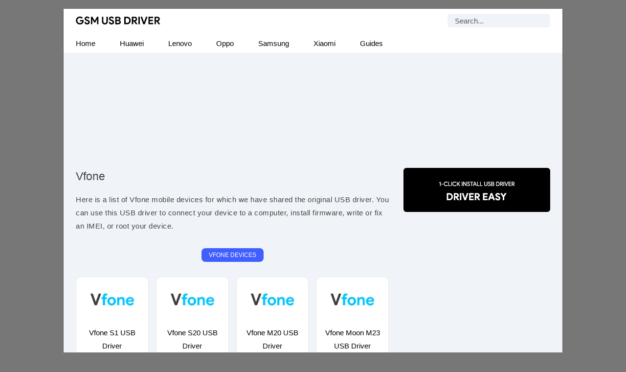

--- FILE ---
content_type: text/html; charset=UTF-8
request_url: https://gsmusbdriver.com/category/vfone
body_size: 20942
content:
<!DOCTYPE html> <html lang="en"> <head> <meta charset="UTF-8"> <meta name="viewport" content="width=device-width,initial-scale=1,user-scalable=no"> <link rel="apple-touch-icon" sizes="180x180" href="https://gsmusbdriver.com/apple-touch-icon.png"> <link rel="icon" href="https://gsmusbdriver.com/favicon.ico" type="image/x-icon" /> <link rel="manifest" href="https://gsmusbdriver.com/site.webmanifest"> <meta name="theme-color" content="#fff"/> <link rel="alternate" type="application/rss+xml" title="GSM USB Driver" href="https://follow.it/gsmusbdriver"/> <meta name='robots' content='index, follow, max-image-preview:large, max-snippet:-1, max-video-preview:-1' />

	<!-- This site is optimized with the Yoast SEO plugin v26.7 - https://yoast.com/wordpress/plugins/seo/ -->
	<title>Vfone USB Driver for WIndows</title>
<link data-rocket-prefetch href="https://follow.it" rel="dns-prefetch">
<link data-rocket-prefetch href="https://pagead2.googlesyndication.com" rel="dns-prefetch">
<link data-rocket-prefetch href="https://live.demand.supply" rel="dns-prefetch">
<link data-rocket-prefetch href="https://fundingchoicesmessages.google.com" rel="dns-prefetch">
<link data-rocket-prefetch href="https://fonts.googleapis.com" rel="dns-prefetch">
<link data-rocket-prefetch href="https://googleads.g.doubleclick.net" rel="dns-prefetch"><link rel="preload" data-rocket-preload as="image" href="https://gsmusbdriver.com/wp-content/uploads/vfone.png" fetchpriority="high">
	<meta name="description" content="Here is a list of Vfone mobile devices for which we have shared the original USB driver. You can use this USB driver to connect your device to a computer, install firmware, write or fix an IMEI, or root your device." />
	<link rel="canonical" href="https://gsmusbdriver.com/category/vfone" />
	<link rel="next" href="https://gsmusbdriver.com/category/vfone/page/2" />
	<meta property="og:locale" content="en_US" />
	<meta property="og:type" content="article" />
	<meta property="og:title" content="Vfone USB Driver for WIndows" />
	<meta property="og:description" content="Here is a list of Vfone mobile devices for which we have shared the original USB driver. You can use this USB driver to connect your device to a computer, install firmware, write or fix an IMEI, or root your device." />
	<meta property="og:url" content="https://gsmusbdriver.com/category/vfone" />
	<meta property="og:site_name" content="GSM USB Driver" />
	<meta name="twitter:card" content="summary_large_image" />
	<script type="application/ld+json" class="yoast-schema-graph">{"@context":"https://schema.org","@graph":[{"@type":"CollectionPage","@id":"https://gsmusbdriver.com/category/vfone","url":"https://gsmusbdriver.com/category/vfone","name":"Vfone USB Driver for WIndows","isPartOf":{"@id":"https://gsmusbdriver.com/#website"},"primaryImageOfPage":{"@id":"https://gsmusbdriver.com/category/vfone#primaryimage"},"image":{"@id":"https://gsmusbdriver.com/category/vfone#primaryimage"},"thumbnailUrl":"https://gsmusbdriver.com/wp-content/uploads/vfone.png","description":"Here is a list of Vfone mobile devices for which we have shared the original USB driver. You can use this USB driver to connect your device to a computer, install firmware, write or fix an IMEI, or root your device.","breadcrumb":{"@id":"https://gsmusbdriver.com/category/vfone#breadcrumb"},"inLanguage":"en-US"},{"@type":"ImageObject","inLanguage":"en-US","@id":"https://gsmusbdriver.com/category/vfone#primaryimage","url":"https://gsmusbdriver.com/wp-content/uploads/vfone.png","contentUrl":"https://gsmusbdriver.com/wp-content/uploads/vfone.png","width":319,"height":200,"caption":"Vfone Logo"},{"@type":"BreadcrumbList","@id":"https://gsmusbdriver.com/category/vfone#breadcrumb","itemListElement":[{"@type":"ListItem","position":1,"name":"Home","item":"https://gsmusbdriver.com/"},{"@type":"ListItem","position":2,"name":"Vfone"}]},{"@type":"WebSite","@id":"https://gsmusbdriver.com/#website","url":"https://gsmusbdriver.com/","name":"GSM USB Driver","description":"Database of Mobile USB Drivers","alternateName":"GSM Mobile Driver","potentialAction":[{"@type":"SearchAction","target":{"@type":"EntryPoint","urlTemplate":"https://gsmusbdriver.com/?s={search_term_string}"},"query-input":{"@type":"PropertyValueSpecification","valueRequired":true,"valueName":"search_term_string"}}],"inLanguage":"en-US"}]}</script>
	<!-- / Yoast SEO plugin. -->



<link rel='preconnect' href='//c0.wp.com' />
<style id='wp-img-auto-sizes-contain-inline-css' type='text/css'>
img:is([sizes=auto i],[sizes^="auto," i]){contain-intrinsic-size:3000px 1500px}
/*# sourceURL=wp-img-auto-sizes-contain-inline-css */
</style>
 <script>function myFunction(){document.getElementsByClassName("topnav")[0].classList.toggle("responsive")};</script> <script async src="https://pagead2.googlesyndication.com/pagead/js/adsbygoogle.js?client=ca-pub-6926144380190927" crossorigin="anonymous"></script> <link rel="preload" as="script" href="https://live.demand.supply/up.js"><script async data-cfasync="false" type="text/javascript" src="https://live.demand.supply/up.js"></script> <meta name="follow.it-verification-code" content="JY5km0nUwLqwJdjSXpJR"/> <style id='global-styles-inline-css' type='text/css'>
:root{--wp--preset--aspect-ratio--square: 1;--wp--preset--aspect-ratio--4-3: 4/3;--wp--preset--aspect-ratio--3-4: 3/4;--wp--preset--aspect-ratio--3-2: 3/2;--wp--preset--aspect-ratio--2-3: 2/3;--wp--preset--aspect-ratio--16-9: 16/9;--wp--preset--aspect-ratio--9-16: 9/16;--wp--preset--color--black: #000000;--wp--preset--color--cyan-bluish-gray: #abb8c3;--wp--preset--color--white: #ffffff;--wp--preset--color--pale-pink: #f78da7;--wp--preset--color--vivid-red: #cf2e2e;--wp--preset--color--luminous-vivid-orange: #ff6900;--wp--preset--color--luminous-vivid-amber: #fcb900;--wp--preset--color--light-green-cyan: #7bdcb5;--wp--preset--color--vivid-green-cyan: #00d084;--wp--preset--color--pale-cyan-blue: #8ed1fc;--wp--preset--color--vivid-cyan-blue: #0693e3;--wp--preset--color--vivid-purple: #9b51e0;--wp--preset--gradient--vivid-cyan-blue-to-vivid-purple: linear-gradient(135deg,rgb(6,147,227) 0%,rgb(155,81,224) 100%);--wp--preset--gradient--light-green-cyan-to-vivid-green-cyan: linear-gradient(135deg,rgb(122,220,180) 0%,rgb(0,208,130) 100%);--wp--preset--gradient--luminous-vivid-amber-to-luminous-vivid-orange: linear-gradient(135deg,rgb(252,185,0) 0%,rgb(255,105,0) 100%);--wp--preset--gradient--luminous-vivid-orange-to-vivid-red: linear-gradient(135deg,rgb(255,105,0) 0%,rgb(207,46,46) 100%);--wp--preset--gradient--very-light-gray-to-cyan-bluish-gray: linear-gradient(135deg,rgb(238,238,238) 0%,rgb(169,184,195) 100%);--wp--preset--gradient--cool-to-warm-spectrum: linear-gradient(135deg,rgb(74,234,220) 0%,rgb(151,120,209) 20%,rgb(207,42,186) 40%,rgb(238,44,130) 60%,rgb(251,105,98) 80%,rgb(254,248,76) 100%);--wp--preset--gradient--blush-light-purple: linear-gradient(135deg,rgb(255,206,236) 0%,rgb(152,150,240) 100%);--wp--preset--gradient--blush-bordeaux: linear-gradient(135deg,rgb(254,205,165) 0%,rgb(254,45,45) 50%,rgb(107,0,62) 100%);--wp--preset--gradient--luminous-dusk: linear-gradient(135deg,rgb(255,203,112) 0%,rgb(199,81,192) 50%,rgb(65,88,208) 100%);--wp--preset--gradient--pale-ocean: linear-gradient(135deg,rgb(255,245,203) 0%,rgb(182,227,212) 50%,rgb(51,167,181) 100%);--wp--preset--gradient--electric-grass: linear-gradient(135deg,rgb(202,248,128) 0%,rgb(113,206,126) 100%);--wp--preset--gradient--midnight: linear-gradient(135deg,rgb(2,3,129) 0%,rgb(40,116,252) 100%);--wp--preset--font-size--small: 13px;--wp--preset--font-size--medium: 20px;--wp--preset--font-size--large: 36px;--wp--preset--font-size--x-large: 42px;--wp--preset--spacing--20: 0.44rem;--wp--preset--spacing--30: 0.67rem;--wp--preset--spacing--40: 1rem;--wp--preset--spacing--50: 1.5rem;--wp--preset--spacing--60: 2.25rem;--wp--preset--spacing--70: 3.38rem;--wp--preset--spacing--80: 5.06rem;--wp--preset--shadow--natural: 6px 6px 9px rgba(0, 0, 0, 0.2);--wp--preset--shadow--deep: 12px 12px 50px rgba(0, 0, 0, 0.4);--wp--preset--shadow--sharp: 6px 6px 0px rgba(0, 0, 0, 0.2);--wp--preset--shadow--outlined: 6px 6px 0px -3px rgb(255, 255, 255), 6px 6px rgb(0, 0, 0);--wp--preset--shadow--crisp: 6px 6px 0px rgb(0, 0, 0);}:where(.is-layout-flex){gap: 0.5em;}:where(.is-layout-grid){gap: 0.5em;}body .is-layout-flex{display: flex;}.is-layout-flex{flex-wrap: wrap;align-items: center;}.is-layout-flex > :is(*, div){margin: 0;}body .is-layout-grid{display: grid;}.is-layout-grid > :is(*, div){margin: 0;}:where(.wp-block-columns.is-layout-flex){gap: 2em;}:where(.wp-block-columns.is-layout-grid){gap: 2em;}:where(.wp-block-post-template.is-layout-flex){gap: 1.25em;}:where(.wp-block-post-template.is-layout-grid){gap: 1.25em;}.has-black-color{color: var(--wp--preset--color--black) !important;}.has-cyan-bluish-gray-color{color: var(--wp--preset--color--cyan-bluish-gray) !important;}.has-white-color{color: var(--wp--preset--color--white) !important;}.has-pale-pink-color{color: var(--wp--preset--color--pale-pink) !important;}.has-vivid-red-color{color: var(--wp--preset--color--vivid-red) !important;}.has-luminous-vivid-orange-color{color: var(--wp--preset--color--luminous-vivid-orange) !important;}.has-luminous-vivid-amber-color{color: var(--wp--preset--color--luminous-vivid-amber) !important;}.has-light-green-cyan-color{color: var(--wp--preset--color--light-green-cyan) !important;}.has-vivid-green-cyan-color{color: var(--wp--preset--color--vivid-green-cyan) !important;}.has-pale-cyan-blue-color{color: var(--wp--preset--color--pale-cyan-blue) !important;}.has-vivid-cyan-blue-color{color: var(--wp--preset--color--vivid-cyan-blue) !important;}.has-vivid-purple-color{color: var(--wp--preset--color--vivid-purple) !important;}.has-black-background-color{background-color: var(--wp--preset--color--black) !important;}.has-cyan-bluish-gray-background-color{background-color: var(--wp--preset--color--cyan-bluish-gray) !important;}.has-white-background-color{background-color: var(--wp--preset--color--white) !important;}.has-pale-pink-background-color{background-color: var(--wp--preset--color--pale-pink) !important;}.has-vivid-red-background-color{background-color: var(--wp--preset--color--vivid-red) !important;}.has-luminous-vivid-orange-background-color{background-color: var(--wp--preset--color--luminous-vivid-orange) !important;}.has-luminous-vivid-amber-background-color{background-color: var(--wp--preset--color--luminous-vivid-amber) !important;}.has-light-green-cyan-background-color{background-color: var(--wp--preset--color--light-green-cyan) !important;}.has-vivid-green-cyan-background-color{background-color: var(--wp--preset--color--vivid-green-cyan) !important;}.has-pale-cyan-blue-background-color{background-color: var(--wp--preset--color--pale-cyan-blue) !important;}.has-vivid-cyan-blue-background-color{background-color: var(--wp--preset--color--vivid-cyan-blue) !important;}.has-vivid-purple-background-color{background-color: var(--wp--preset--color--vivid-purple) !important;}.has-black-border-color{border-color: var(--wp--preset--color--black) !important;}.has-cyan-bluish-gray-border-color{border-color: var(--wp--preset--color--cyan-bluish-gray) !important;}.has-white-border-color{border-color: var(--wp--preset--color--white) !important;}.has-pale-pink-border-color{border-color: var(--wp--preset--color--pale-pink) !important;}.has-vivid-red-border-color{border-color: var(--wp--preset--color--vivid-red) !important;}.has-luminous-vivid-orange-border-color{border-color: var(--wp--preset--color--luminous-vivid-orange) !important;}.has-luminous-vivid-amber-border-color{border-color: var(--wp--preset--color--luminous-vivid-amber) !important;}.has-light-green-cyan-border-color{border-color: var(--wp--preset--color--light-green-cyan) !important;}.has-vivid-green-cyan-border-color{border-color: var(--wp--preset--color--vivid-green-cyan) !important;}.has-pale-cyan-blue-border-color{border-color: var(--wp--preset--color--pale-cyan-blue) !important;}.has-vivid-cyan-blue-border-color{border-color: var(--wp--preset--color--vivid-cyan-blue) !important;}.has-vivid-purple-border-color{border-color: var(--wp--preset--color--vivid-purple) !important;}.has-vivid-cyan-blue-to-vivid-purple-gradient-background{background: var(--wp--preset--gradient--vivid-cyan-blue-to-vivid-purple) !important;}.has-light-green-cyan-to-vivid-green-cyan-gradient-background{background: var(--wp--preset--gradient--light-green-cyan-to-vivid-green-cyan) !important;}.has-luminous-vivid-amber-to-luminous-vivid-orange-gradient-background{background: var(--wp--preset--gradient--luminous-vivid-amber-to-luminous-vivid-orange) !important;}.has-luminous-vivid-orange-to-vivid-red-gradient-background{background: var(--wp--preset--gradient--luminous-vivid-orange-to-vivid-red) !important;}.has-very-light-gray-to-cyan-bluish-gray-gradient-background{background: var(--wp--preset--gradient--very-light-gray-to-cyan-bluish-gray) !important;}.has-cool-to-warm-spectrum-gradient-background{background: var(--wp--preset--gradient--cool-to-warm-spectrum) !important;}.has-blush-light-purple-gradient-background{background: var(--wp--preset--gradient--blush-light-purple) !important;}.has-blush-bordeaux-gradient-background{background: var(--wp--preset--gradient--blush-bordeaux) !important;}.has-luminous-dusk-gradient-background{background: var(--wp--preset--gradient--luminous-dusk) !important;}.has-pale-ocean-gradient-background{background: var(--wp--preset--gradient--pale-ocean) !important;}.has-electric-grass-gradient-background{background: var(--wp--preset--gradient--electric-grass) !important;}.has-midnight-gradient-background{background: var(--wp--preset--gradient--midnight) !important;}.has-small-font-size{font-size: var(--wp--preset--font-size--small) !important;}.has-medium-font-size{font-size: var(--wp--preset--font-size--medium) !important;}.has-large-font-size{font-size: var(--wp--preset--font-size--large) !important;}.has-x-large-font-size{font-size: var(--wp--preset--font-size--x-large) !important;}
/*# sourceURL=global-styles-inline-css */
</style>
<meta name="generator" content="WP Rocket 3.20.3" data-wpr-features="wpr_preconnect_external_domains wpr_oci wpr_preload_links wpr_desktop" /></head> <body itemscope itemtype="https://schema.org/WebPage"> <style type="text/css">*,body,p{margin:0}#plogo a{display:block;text-indent:-1000em;height:18px}#psform #psf,body,h3{font-size:15px}ul.topnav li a{display:inline-block;text-align:center;padding:7px 25px}#front-list,#fwrapper,#plogo a,ul.topnav{overflow:hidden}#front-list{padding:25px}ul.topnav li{float:left}*{padding:0}#fwrapper,body{-webkit-touch-callout:none;-moz-osx-font-smoothing:grayscale;-webkit-font-smoothing:antialiased;-webkit-user-select:none;-ms-user-select:none;user-select:none}body{display:block;background:#777;font-family:-apple-system,BlinkMacSystemFont,"Segoe UI",Roboto,Oxygen-Sans,Ubuntu,Cantarell,"Helvetica Neue",sans-serif;line-height:27px;color:#444;font-style:normal}#fwrapper{background:#F0F4F9;width:1020px;border-color:#e5e5e5 #dbdbdb #d2d2d2;box-shadow:0 1px 3px rgb(0,0,0,.3);position:relative;margin:18px auto}a,a:link{color:#415fff}a:hover{color:#000}.sidey{border-radius:20px;width:32px}.sidey a{height:33px;overflow:hidden;text-indent:-1000em}#plogo{background:url([data-uri])no-repeat;width:173px;position:absolute;left:25px;top:15px}.widget_custom_html{margin-bottom:30px}h3{font-weight:400}.site-description{border:0;clip:rect(0,0,0,0);height:1px;overflow:hidden;position:absolute!important;width:1px;word-wrap:normal!important}#navicon{font-size:15px;display:flex;justify-content:center;align-items:center;padding:13px 25px}.pheader{position:relative;height:50px;background:#fff;width:1020px}ul.topnav{padding:0;width:100%;background:#fff;border-bottom:1px solid #e7e7e7}#front-list ul,.headline em,h2.headline,ul.rig li{margin-bottom:15px}ul.topnav li.icon{display:none}ul.simple-listing li a:hover,ul.topnav li a:hover{background-color:#415fff;color:#fff}.top-ad-unit{padding:30px 25px;margin:0 auto;text-align:center;display:block;clear:both}img{box-sizing:border-box}.fa-grid-post{display:-webkit-box;display:-ms-flexbox;display:flex!important;-webkit-box-pack:justify;-ms-flex-pack:justify;justify-content:space-between}.fa-grid-post-column{display:-ms-grid;display:grid;grid-gap:1em;grid-template-columns:repeat(auto-fit,minmax(148px,1fr));width:100%;float:none;margin-left:auto;margin-right:auto}.fa-grid-post-column-bg{background:#fff;border:1px solid #e7e7e7;border-radius:12px}.fa-grid-post-column-bg a,.fa-grid-post-column-bg a:active,.fa-grid-post-column-bg a:link,.fa-grid-post-column-bg a:visited{color:#000;text-decoration:none}ul.topnav li a{color:#000}.fa-grid-post-column-bg:hover{transition:all .3s;transform:translateY(-4px)}.fa-grid-post-column-bg img{border-radius:12px 12px 0 0;-webkit-mask-image:linear-gradient(45deg,#000 25%,rgba(0,0,0,.2) 50%,#000 75%);mask-image:linear-gradient(45deg,#000 25%,rgba(0,0,0,.2) 50%,#000 75%);-webkit-mask-size:800%;mask-size:800%;-webkit-mask-position:0;mask-position:0}.fa-grid-post-column-bg img:hover{transition:mask-position 2s ease,-webkit-mask-position 2s ease;-webkit-mask-position:120%;mask-position:120%;opacity:1}h2.headline{text-align:center;z-index:0;text-transform:uppercase;font-size:12px;position:relative}h3.fa-grid-post-column{margin-bottom:10px;text-align:center}.fa-grid-post-heading,ul.rig li h3{text-align:center;margin:0 10px 10px}.archive-description,.headline{grid-column:1/-1;margin:0}.archive-title{font-size:1.5em;font-weight:400;line-height:36px;margin:0 0 15px}.headline em{background:#415fff;color:#fff;font-style:normal!important;font-weight:400;padding:7px 15px;border-radius:8px}ol>li,ul.topnav{margin:0;list-style-type:none}#spon a{height:90px}#front-list ul li{list-style:square}.footer-widget li,ul.rig{list-style:none}#psform{position:absolute;right:25px;top:10px}#psform #psf{border-radius:6px;padding:0 15px;height:28px;float:left;border:0;background-color:#f0f4f9;outline:0;color:#555;font-family:segoe ui,arial,helvetica,sans-serif;max-width:180px}.screen-reader-text{border:0;clip:rect(1px,1px,1px,1px);clip-path:inset(50%);height:1px;margin:-1px;overflow:hidden;padding:0;position:absolute!important;width:1px;overflow-wrap:normal!important}.frontleft{overflow:hidden!important}.frontright{float:right}.footer1,.footer2,.footer3,ul.rig li{display:inline-block}ul.rig li{margin-right:10px;background:#ddd;font-size:16px}img,ul.rig li img{max-width:100%;height:auto}ul.rig li h3{margin:0 0 5px}.mainfoots{background:#fff;position:relative;width:1020px;margin:0 auto;border-top:1px solid #e7e7e7}p{letter-spacing:.5px;padding:0 0 18px}.wrap{padding:25px}.footer3{width:34%}.footer1,.footer2{width:33%;float:left}.footer-widget{font-size:15px;line-height:1.6em}.footer-heading{font-weight:400;color:#000;margin-top:25px;font-size:16px}.footer-widget ul,.mainfoots p{margin:0;padding:0}.footer-widget li a{color:#000;text-decoration:underline}.footercc{margin:20px 0 0;padding-top:15px;border-top:1px solid #bbb}.sfoots{background:#f0f0f0;width:1020px;height:50px;border-top:1px solid #e8e8e8}#fblogo a,#sidead a,#spon a{display:block;width:300px;text-indent:-5000px;padding:10px 0}#fblogo a{height:125px}#sidead a{height:90px}#breadcrumbs a,.wp-pagenavi span.current,ul.topnav li a{text-decoration:none}.wp-pagenavi a,.wp-pagenavi span{background:#415fff;color:#fff;text-decoration:none;line-height:32px;min-width:32px;min-height:32px;text-align:center;margin:5px;vertical-align:middle;display:inline-block;border-radius:50%;border:1px solid #415fff}.wp-pagenavi a:hover,.wp-pagenavi span.current{background:0 0;color:#415fff}.wp-pagenavi{margin:0 auto;text-align:center}#breadcrumbs a{color:#444}#adBottom{display:none}.sidehead{margin-bottom:0;font-weight:400;background:#ea0028;color:#fff;padding:8px 15px;font-size:14px}.navigation{margin:25px 0}.bg-img{background-color:#fff}.simple-listing{overflow:hidden;list-style-type:none;margin:0;padding:0;width:100%}.simple-listing li{list-style:none;margin-left:0;border-bottom:1px solid #e5e6e4}.simple-listing li a{display:inline-block;padding:5px 15px;width:100%;font-size:15px;color:#50411d;text-decoration:none}.sidef img:hover,.sidemsg img:hover,.siderss img:hover,.sidet img:hover{opacity:.8}@media (min-width:64em){#front-list{display:grid;grid-template-columns:auto 300px;grid-column-gap:30px}}@media (min-width:48em){#front-list{display:grid;grid-template-columns:auto 300px;grid-column-gap:30px}}@media (max-width:48em){#front-list{display:grid;grid-column-gap:30px}}@media (max-width:40em){#front-list{display:block}.fa-grid-post-column{grid-template-columns:repeat(auto-fit,minmax(120px,1fr))}}@media (max-width:1038px){#fwrapper{width:100%;margin:auto}}@media (max-width:1024px){.pheader{top:0;width:100%}#fwrapper{width:100%;margin:auto}img{max-width:100%;height:auto;box-sizing:border-box}}@media (max-width:906px){.footer1,.footer2,.footer3,.mainfoots{width:100%}.mainfoots{height:auto}.footer-widget li{padding:8px 0}.footer-heading{border-bottom:1px solid #bbb}}@media (max-width:768px){.fbhide{display:none!important}}@media screen and (max-width:750px){ul.topnav li:not(:first-child){display:none}ul.topnav.responsive{position:relative}ul.topnav.responsive li{float:none;display:inline}ul.topnav.responsive li a{display:block;text-align:left}ul.topnav.responsive li.icon{position:absolute;right:0;top:0}ul.topnav li a{border-right:0}ul.topnav li.icon{float:right;display:inline-block}}@media (max-width:670px){ul.rig li{margin-right:3px;margin-left:3px}.frontright{width:100%}}@media (max-width:570px){#plogo,#psform{position:relative;margin:0 auto}.pheader{height:95px}#plogo{left:0}#psform{right:0;display:flex;align-items:center;justify-content:center;top:25px}}@media (max-width:309px){#adBottom{display:none}}.laxmiji{width:320px;height:100px}@media (min-width:500px){.laxmiji{width:468px;height:60px}}@media (min-width:800px){.laxmiji{width:728px;height:90px}}</style>

<div  id="fwrapper"> <div  class="pheader" itemscope itemtype="https://schema.org/WPHeader"> <div  id="plogo" itemprop="headline"><a href="/">GSM USB Driver</a></div> <p class="site-description" itemprop="description">Database of Mobile USB Drivers</p> <div  id="psform">  <form method="get" id="searchform" action="https://gsmusbdriver.com/"> <label class="screen-reader-text" for="psf">Search for:</label> <input type="text" value="Search..." name="s" id="psf" onblur="if (this.value == '') {this.value = 'Search...';}" onfocus="if (this.value == 'Search...') {this.value = '';}" /> <input type="hidden" id="searchsubmit" /> </form> </div> </div>

<ul class="topnav" itemscope itemtype="https://schema.org/SiteNavigationElement"> <li><a class="active" href="/" itemprop="url"><span itemprop="name">Home</span></a></li> <li><a class="active" href="https://gsmusbdriver.com/category/huawei" itemprop="url"><span itemprop="name">Huawei</span></a></li> <li><a class="active" href="https://gsmusbdriver.com/category/lenovo" itemprop="url"><span itemprop="name">Lenovo</span></a></li> <li><a class="active" href="https://gsmusbdriver.com/category/oppo" itemprop="url"><span itemprop="name">Oppo</span></a></li> <li><a class="active" href="https://gsmusbdriver.com/category/samsung" itemprop="url"><span itemprop="name">Samsung</span></a></li> <li><a class="active" href="https://gsmusbdriver.com/category/xiaomi" itemprop="url"><span itemprop="name">Xiaomi</span></a></li> <li><a class="active" href="https://gsmusbdriver.com/category/guide" itemprop="url"><span itemprop="name">Guides</span></a></li> <li class="icon"> <a href="javascript:void(0)" id="navicon" onclick="myFunction()"><svg stroke="currentColor" fill="currentColor" stroke-width="0" viewBox="0 0 448 512" height="1em" width="1em" xmlns="http://www.w3.org/2000/svg"><path d="M16 132h416c8.837 0 16-7.163 16-16V76c0-8.837-7.163-16-16-16H16C7.163 60 0 67.163 0 76v40c0 8.837 7.163 16 16 16zm0 160h416c8.837 0 16-7.163 16-16v-40c0-8.837-7.163-16-16-16H16c-8.837 0-16 7.163-16 16v40c0 8.837 7.163 16 16 16zm0 160h416c8.837 0 16-7.163 16-16v-40c0-8.837-7.163-16-16-16H16c-8.837 0-16 7.163-16 16v40c0 8.837 7.163 16 16 16z"></path></svg></a> </li> </ul>

<div  class="top-ad-unit"> <div class='code-block code-block-12' style='margin: 8px 0; clear: both;'>
<style>.laxmiji{width:320px;height:100px}@media(min-width:500px){.laxmiji{width:468px;height:60px}}@media(min-width:800px){.laxmiji{width:100%;height:124px}}</style> <ins class="adsbygoogle laxmiji" style="display:inline-block" data-ad-client="ca-pub-6926144380190927" data-ad-slot="7896655807"></ins> <script> (adsbygoogle = window.adsbygoogle || []).push({}); </script></div>
</div>

<div  id="front-list">

<div  class="frontleft"> <div class="fa-grid-post"> <div class="fa-grid-post-column"> <div class="archive-description"> <h1 class="archive-title">Vfone</h1><div class="archive-description"><p>Here is a list of Vfone mobile devices for which we have shared the original USB driver. You can use this USB driver to connect your device to a computer, install firmware, write or fix an IMEI, or root your device.</p>
</div> </div> <h2 class="headline"><em>Vfone Devices</em></h2>  <div class="fa-grid-post-column-bg" itemscope itemtype="https://schema.org/CreativeWork"><a href="https://gsmusbdriver.com/vfone-s1"><img width="319" height="200" src="https://gsmusbdriver.com/wp-content/uploads/vfone.png"  alt="Vfone Logo" decoding="async" fetchpriority="high" /><h3 class="fa-grid-post-heading" itemprop="headline">Vfone S1 USB Driver</h3></a> </div>  <div class="fa-grid-post-column-bg" itemscope itemtype="https://schema.org/CreativeWork"><a href="https://gsmusbdriver.com/vfone-s20"><img width="319" height="200" src="https://gsmusbdriver.com/wp-content/uploads/vfone.png"  alt="Vfone Logo" decoding="async" /><h3 class="fa-grid-post-heading" itemprop="headline">Vfone S20 USB Driver</h3></a> </div>  <div class="fa-grid-post-column-bg" itemscope itemtype="https://schema.org/CreativeWork"><a href="https://gsmusbdriver.com/vfone-m20"><img width="319" height="200" src="https://gsmusbdriver.com/wp-content/uploads/vfone.png"  alt="Vfone Logo" decoding="async" /><h3 class="fa-grid-post-heading" itemprop="headline">Vfone M20 USB Driver</h3></a> </div>  <div class="fa-grid-post-column-bg" itemscope itemtype="https://schema.org/CreativeWork"><a href="https://gsmusbdriver.com/vfone-moon-m23"><img width="319" height="200" src="https://gsmusbdriver.com/wp-content/uploads/vfone.png"  alt="Vfone Logo" decoding="async" loading="lazy" /><h3 class="fa-grid-post-heading" itemprop="headline">Vfone Moon M23 USB Driver</h3></a> </div>  <div class="fa-grid-post-column-bg" itemscope itemtype="https://schema.org/CreativeWork"><a href="https://gsmusbdriver.com/vfone-moon-m21"><img width="319" height="200" src="https://gsmusbdriver.com/wp-content/uploads/vfone.png"  alt="Vfone Logo" decoding="async" loading="lazy" /><h3 class="fa-grid-post-heading" itemprop="headline">Vfone Moon M21 USB Driver</h3></a> </div>  <div class="fa-grid-post-column-bg" itemscope itemtype="https://schema.org/CreativeWork"><a href="https://gsmusbdriver.com/vfone-s2"><img width="319" height="200" src="https://gsmusbdriver.com/wp-content/uploads/vfone.png"  alt="Vfone Logo" decoding="async" loading="lazy" /><h3 class="fa-grid-post-heading" itemprop="headline">Vfone S2 USB Driver</h3></a> </div>  <div class="fa-grid-post-column-bg" itemscope itemtype="https://schema.org/CreativeWork"><a href="https://gsmusbdriver.com/vfone-s4"><img width="319" height="200" src="https://gsmusbdriver.com/wp-content/uploads/vfone.png"  alt="Vfone Logo" decoding="async" loading="lazy" /><h3 class="fa-grid-post-heading" itemprop="headline">Vfone S4 USB Driver</h3></a> </div>  <div class="fa-grid-post-column-bg" itemscope itemtype="https://schema.org/CreativeWork"><a href="https://gsmusbdriver.com/vfone-moon-m24"><img width="319" height="200" src="https://gsmusbdriver.com/wp-content/uploads/vfone.png"  alt="Vfone Logo" decoding="async" loading="lazy" /><h3 class="fa-grid-post-heading" itemprop="headline">Vfone Moon M24 USB Driver</h3></a> </div>  <div class="fa-grid-post-column-bg" itemscope itemtype="https://schema.org/CreativeWork"><a href="https://gsmusbdriver.com/vfone-stylus-q1"><img width="319" height="200" src="https://gsmusbdriver.com/wp-content/uploads/vfone.png"  alt="Vfone Logo" decoding="async" loading="lazy" /><h3 class="fa-grid-post-heading" itemprop="headline">Vfone Stylus Q1 USB Driver</h3></a> </div>  <div class="fa-grid-post-column-bg" itemscope itemtype="https://schema.org/CreativeWork"><a href="https://gsmusbdriver.com/vfone-i7-r1"><img width="319" height="200" src="https://gsmusbdriver.com/wp-content/uploads/vfone.png"  alt="Vfone Logo" decoding="async" loading="lazy" /><h3 class="fa-grid-post-heading" itemprop="headline">Vfone I7 R1 USB Driver</h3></a> </div>  <div class="fa-grid-post-column-bg" itemscope itemtype="https://schema.org/CreativeWork"><a href="https://gsmusbdriver.com/vfone-s21"><img width="319" height="200" src="https://gsmusbdriver.com/wp-content/uploads/vfone.png"  alt="Vfone Logo" decoding="async" loading="lazy" /><h3 class="fa-grid-post-heading" itemprop="headline">Vfone S21 USB Driver</h3></a> </div>  <div class="fa-grid-post-column-bg" itemscope itemtype="https://schema.org/CreativeWork"><a href="https://gsmusbdriver.com/vfone-moon-m22"><img width="319" height="200" src="https://gsmusbdriver.com/wp-content/uploads/vfone.png"  alt="Vfone Logo" decoding="async" loading="lazy" /><h3 class="fa-grid-post-heading" itemprop="headline">Vfone Moon M22 USB Driver</h3></a> </div>  <div class="fa-grid-post-column-bg" itemscope itemtype="https://schema.org/CreativeWork"><a href="https://gsmusbdriver.com/vfone-moon-e21"><img width="319" height="200" src="https://gsmusbdriver.com/wp-content/uploads/vfone.png"  alt="Vfone Logo" decoding="async" loading="lazy" /><h3 class="fa-grid-post-heading" itemprop="headline">Vfone Moon E21 USB Driver</h3></a> </div>  <div class="fa-grid-post-column-bg" itemscope itemtype="https://schema.org/CreativeWork"><a href="https://gsmusbdriver.com/vfone-v900-plus"><img width="319" height="200" src="https://gsmusbdriver.com/wp-content/uploads/vfone.png"  alt="Vfone Logo" decoding="async" loading="lazy" /><h3 class="fa-grid-post-heading" itemprop="headline">Vfone V900 Plus USB Driver</h3></a> </div>  <div class="fa-grid-post-column-bg" itemscope itemtype="https://schema.org/CreativeWork"><a href="https://gsmusbdriver.com/vfone-n1"><img width="319" height="200" src="https://gsmusbdriver.com/wp-content/uploads/vfone.png"  alt="Vfone Logo" decoding="async" loading="lazy" /><h3 class="fa-grid-post-heading" itemprop="headline">Vfone N1 USB Driver</h3></a> </div>  <div class="fa-grid-post-column-bg" itemscope itemtype="https://schema.org/CreativeWork"><a href="https://gsmusbdriver.com/vfone-s7-mini"><img width="319" height="200" src="https://gsmusbdriver.com/wp-content/uploads/vfone.png"  alt="Vfone Logo" decoding="async" loading="lazy" /><h3 class="fa-grid-post-heading" itemprop="headline">Vfone S7 Mini USB Driver</h3></a> </div>  <div class="fa-grid-post-column-bg" itemscope itemtype="https://schema.org/CreativeWork"><a href="https://gsmusbdriver.com/vfone-i7"><img width="319" height="200" src="https://gsmusbdriver.com/wp-content/uploads/vfone.png"  alt="Vfone Logo" decoding="async" loading="lazy" /><h3 class="fa-grid-post-heading" itemprop="headline">Vfone i7 USB Driver</h3></a> </div>  <div class="fa-grid-post-column-bg" itemscope itemtype="https://schema.org/CreativeWork"><a href="https://gsmusbdriver.com/vfone-pro-5-plus"><img width="319" height="200" src="https://gsmusbdriver.com/wp-content/uploads/vfone.png"  alt="Vfone Logo" decoding="async" loading="lazy" /><h3 class="fa-grid-post-heading" itemprop="headline">Vfone Pro 5 Plus USB Driver</h3></a> </div>  <div class="fa-grid-post-column-bg" itemscope itemtype="https://schema.org/CreativeWork"><a href="https://gsmusbdriver.com/vfone-mate-10"><img width="319" height="200" src="https://gsmusbdriver.com/wp-content/uploads/vfone.png"  alt="Vfone Logo" decoding="async" loading="lazy" /><h3 class="fa-grid-post-heading" itemprop="headline">Vfone Mate 10 USB Driver</h3></a> </div>  <div class="fa-grid-post-column-bg" itemscope itemtype="https://schema.org/CreativeWork"><a href="https://gsmusbdriver.com/vfone-r2"><img width="319" height="200" src="https://gsmusbdriver.com/wp-content/uploads/vfone.png"  alt="Vfone Logo" decoding="async" loading="lazy" /><h3 class="fa-grid-post-heading" itemprop="headline">Vfone R2 USB Driver</h3></a> </div>  <div class="fa-grid-post-column-bg" itemscope itemtype="https://schema.org/CreativeWork"><a href="https://gsmusbdriver.com/vfone-pro-5-mini"><img width="319" height="200" src="https://gsmusbdriver.com/wp-content/uploads/vfone.png"  alt="Vfone Logo" decoding="async" loading="lazy" /><h3 class="fa-grid-post-heading" itemprop="headline">Vfone Pro 5 Mini USB Driver</h3></a> </div>  <div class="fa-grid-post-column-bg" itemscope itemtype="https://schema.org/CreativeWork"><a href="https://gsmusbdriver.com/vfone-r3"><img width="319" height="200" src="https://gsmusbdriver.com/wp-content/uploads/vfone.png"  alt="Vfone Logo" decoding="async" loading="lazy" /><h3 class="fa-grid-post-heading" itemprop="headline">Vfone R3 USB Driver</h3></a> </div>  <div class="fa-grid-post-column-bg" itemscope itemtype="https://schema.org/CreativeWork"><a href="https://gsmusbdriver.com/vfone-s7"><img width="319" height="200" src="https://gsmusbdriver.com/wp-content/uploads/vfone.png"  alt="Vfone Logo" decoding="async" loading="lazy" /><h3 class="fa-grid-post-heading" itemprop="headline">Vfone S7 USB Driver</h3></a> </div>  <div class="fa-grid-post-column-bg" itemscope itemtype="https://schema.org/CreativeWork"><a href="https://gsmusbdriver.com/vfone-x"><img width="319" height="200" src="https://gsmusbdriver.com/wp-content/uploads/vfone.png"  alt="Vfone Logo" decoding="async" loading="lazy" /><h3 class="fa-grid-post-heading" itemprop="headline">Vfone X USB Driver</h3></a> </div>  <div class="fa-grid-post-column-bg" itemscope itemtype="https://schema.org/CreativeWork"><a href="https://gsmusbdriver.com/vfone-venus-1"><img width="319" height="200" src="https://gsmusbdriver.com/wp-content/uploads/vfone.png"  alt="Vfone Logo" decoding="async" loading="lazy" /><h3 class="fa-grid-post-heading" itemprop="headline">Vfone Venus 1 USB Driver</h3></a> </div>  <div class="fa-grid-post-column-bg" itemscope itemtype="https://schema.org/CreativeWork"><a href="https://gsmusbdriver.com/vfone-m1"><img width="319" height="200" src="https://gsmusbdriver.com/wp-content/uploads/vfone.png"  alt="Vfone Logo" decoding="async" loading="lazy" /><h3 class="fa-grid-post-heading" itemprop="headline">Vfone M1 USB Driver</h3></a> </div>  <div class="fa-grid-post-column-bg" itemscope itemtype="https://schema.org/CreativeWork"><a href="https://gsmusbdriver.com/vfone-i7-plus"><img width="319" height="200" src="https://gsmusbdriver.com/wp-content/uploads/vfone.png"  alt="Vfone Logo" decoding="async" loading="lazy" /><h3 class="fa-grid-post-heading" itemprop="headline">Vfone i7 Plus USB Driver</h3></a> </div>  <div class="fa-grid-post-column-bg" itemscope itemtype="https://schema.org/CreativeWork"><a href="https://gsmusbdriver.com/vfone-mate-7"><img width="319" height="200" src="https://gsmusbdriver.com/wp-content/uploads/vfone.png"  alt="Vfone Logo" decoding="async" loading="lazy" /><h3 class="fa-grid-post-heading" itemprop="headline">Vfone Mate 7 USB Driver</h3></a> </div>  <div class="fa-grid-post-column-bg" itemscope itemtype="https://schema.org/CreativeWork"><a href="https://gsmusbdriver.com/vfone-mate-8"><img width="319" height="200" src="https://gsmusbdriver.com/wp-content/uploads/vfone.png"  alt="Vfone Logo" decoding="async" loading="lazy" /><h3 class="fa-grid-post-heading" itemprop="headline">Vfone Mate 8 USB Driver</h3></a> </div>  <div class="fa-grid-post-column-bg" itemscope itemtype="https://schema.org/CreativeWork"><a href="https://gsmusbdriver.com/vfone-l6"><img width="319" height="200" src="https://gsmusbdriver.com/wp-content/uploads/vfone.png"  alt="Vfone Logo" decoding="async" loading="lazy" /><h3 class="fa-grid-post-heading" itemprop="headline">Vfone L6 USB Driver</h3></a> </div>  <div class="fa-grid-post-column-bg" itemscope itemtype="https://schema.org/CreativeWork"><a href="https://gsmusbdriver.com/vfone-l7"><img width="319" height="200" src="https://gsmusbdriver.com/wp-content/uploads/vfone.png"  alt="Vfone Logo" decoding="async" loading="lazy" /><h3 class="fa-grid-post-heading" itemprop="headline">Vfone L7 USB Driver</h3></a> </div>  <div class="fa-grid-post-column-bg" itemscope itemtype="https://schema.org/CreativeWork"><a href="https://gsmusbdriver.com/vfone-pro-5-hd"><img width="319" height="200" src="https://gsmusbdriver.com/wp-content/uploads/vfone.png"  alt="Vfone Logo" decoding="async" loading="lazy" /><h3 class="fa-grid-post-heading" itemprop="headline">Vfone Pro 5 HD USB Driver</h3></a> </div>  <div class="fa-grid-post-column-bg" itemscope itemtype="https://schema.org/CreativeWork"><a href="https://gsmusbdriver.com/vfone-mate-9"><img width="319" height="200" src="https://gsmusbdriver.com/wp-content/uploads/vfone.png"  alt="Vfone Logo" decoding="async" loading="lazy" /><h3 class="fa-grid-post-heading" itemprop="headline">Vfone Mate 9 USB Driver</h3></a> </div>  <div class="fa-grid-post-column-bg" itemscope itemtype="https://schema.org/CreativeWork"><a href="https://gsmusbdriver.com/vfone-f2"><img width="319" height="200" src="https://gsmusbdriver.com/wp-content/uploads/vfone.png"  alt="Vfone Logo" decoding="async" loading="lazy" /><h3 class="fa-grid-post-heading" itemprop="headline">Vfone F2 USB Driver</h3></a> </div>  <div class="fa-grid-post-column-bg" itemscope itemtype="https://schema.org/CreativeWork"><a href="https://gsmusbdriver.com/vfone-g1"><img width="319" height="200" src="https://gsmusbdriver.com/wp-content/uploads/vfone.png"  alt="Vfone Logo" decoding="async" loading="lazy" /><h3 class="fa-grid-post-heading" itemprop="headline">Vfone G1 USB Driver</h3></a> </div>  <div class="fa-grid-post-column-bg" itemscope itemtype="https://schema.org/CreativeWork"><a href="https://gsmusbdriver.com/vfone-g9"><img width="319" height="200" src="https://gsmusbdriver.com/wp-content/uploads/vfone.png"  alt="Vfone Logo" decoding="async" loading="lazy" /><h3 class="fa-grid-post-heading" itemprop="headline">Vfone G9 USB Driver</h3></a> </div>  <div class="fa-grid-post-column-bg" itemscope itemtype="https://schema.org/CreativeWork"><a href="https://gsmusbdriver.com/vfone-g13"><img width="319" height="200" src="https://gsmusbdriver.com/wp-content/uploads/vfone.png"  alt="Vfone Logo" decoding="async" loading="lazy" /><h3 class="fa-grid-post-heading" itemprop="headline">Vfone G13 USB Driver</h3></a> </div>  <div class="fa-grid-post-column-bg" itemscope itemtype="https://schema.org/CreativeWork"><a href="https://gsmusbdriver.com/vfone-g12"><img width="319" height="200" src="https://gsmusbdriver.com/wp-content/uploads/vfone.png"  alt="Vfone Logo" decoding="async" loading="lazy" /><h3 class="fa-grid-post-heading" itemprop="headline">Vfone G12 USB Driver</h3></a> </div>  <div class="fa-grid-post-column-bg" itemscope itemtype="https://schema.org/CreativeWork"><a href="https://gsmusbdriver.com/vfone-g10"><img width="319" height="200" src="https://gsmusbdriver.com/wp-content/uploads/vfone.png"  alt="Vfone Logo" decoding="async" loading="lazy" /><h3 class="fa-grid-post-heading" itemprop="headline">Vfone G10 USB Driver</h3></a> </div>  <div class="fa-grid-post-column-bg" itemscope itemtype="https://schema.org/CreativeWork"><a href="https://gsmusbdriver.com/vfone-g2"><img width="319" height="200" src="https://gsmusbdriver.com/wp-content/uploads/vfone.png"  alt="Vfone Logo" decoding="async" loading="lazy" /><h3 class="fa-grid-post-heading" itemprop="headline">Vfone G2 USB Driver</h3></a> </div>  </div> </div>

<div class="navigation"> <div class='wp-pagenavi' role='navigation'>
<span aria-current='page' class='current'>1</span><a class="page larger" title="Page 2" href="https://gsmusbdriver.com/category/vfone/page/2">2</a>
</div> </div> </div>

<div  class="frontright" itemscope itemtype="https://schema.org/WPSideBar">

<div class="fbhide" style="width:300px;margin:0 auto;overflow:hidden;margin-bottom:30px;"> <div id="fblogo" style="background: url('[data-uri]');height:90px;width:300px;border-radius:6px" itemprop="image"><a href="https://gsmusbdriver.com/refer/driver" rel="sponsored noopener noreferrer" target="_blank" itemprop="url"><span itemprop="name">Driver Easy</span></a></div></div>

 <div id="secondary" class="widget-area" role="complementary"> <aside id="custom_html-2" class="widget_text widget widget_custom_html"><div class="textwidget custom-html-widget"><div id="fbhide" style="width:300px;margin:0 auto;"><ins class="adsbygoogle" style="display:inline-block;width:300px;height:600px" data-ad-client="ca-pub-6926144380190927" data-ad-slot="7508628353"></ins> <script> (adsbygoogle = window.adsbygoogle || []).push({}); </script></div></div></aside><aside id="custom_html-3" class="widget_text widget widget_custom_html"><div class="textwidget custom-html-widget"><div style="width:300px;margin:0 auto;"><ins class="adsbygoogle" style="display:inline-block;width:300px;height:250px" data-ad-client="ca-pub-6926144380190927" data-ad-slot="9839035931"></ins> <script> (adsbygoogle = window.adsbygoogle || []).push({}); </script></div></div></aside> </div> 
</div> </div> <div  class="mainfoots"> <div  class="wrap"><div class="footer1 footer-widget"><div class="footer-heading">Site Links</div><ul><li><a href="https://universaladbdriver.com/" rel="noopener noreferrer" target="_blank">Universal Driver</a></li><li><a href="https://firmwarefile.com/" rel="noopener noreferrer" target="_blank">Stock Firmware</a></li><li><a href="https://gsmusbdriver.com/privacy">Privacy Policy</a></li></ul></div> <div class="footer2 footer-widget"><div class="footer-heading">Popular Brands</div><ul><li><a href="https://gsmusbdriver.com/category/samsung">Samsung Mobile</a></li><li><a href="https://gsmusbdriver.com/category/huawei">Huawei Mobile</a></li><li><a href="https://gsmusbdriver.com/category/lg">LG Mobile</a></li></ul></div> <div class="footer3 footer-widget"><div class="footer-heading">Connect</div><div id="follow_buttons" style="height:38px;margin:20px auto;"><div class="siderss" style="float:left;margin-top:4px;margin-right:10px;"><a href="https://follow.it/gsmusbdriver" title="RSS Feed" rel="noopener noreferrer" target="_blank"><img style="height:32px;width:32px;" alt="RSS Icon" src="[data-uri]"></a></div><div class="sidef" style="float:left;margin-top:4px;margin-right:10px;"><a href="https://gsmusbdriver.com/contact" title="Contact"><img style="height:32px;width:32px;" alt="Contact Icon" src="[data-uri]"></a></div></div></div> <div class="footercc">Made with <img style="height:15px;width:20px" alt="Heart" src="[data-uri]"> in Spain | Hosted on <a href="https://gsmusbdriver.com/refer/hosting" rel="sponsored noopener noreferrer" target="_blank">Hostinger</a>, CDN by <a href="https://gsmusbdriver.com/refer/cdn" rel="sponsored noopener noreferrer" target="_blank">BunnyCDN</a>.<p>Copyright &copy; 2015-2026 GSM USB Driver. All Rights Reserved.</p></div></div> </div> </div> <script type="speculationrules">
{"prefetch":[{"source":"document","where":{"and":[{"href_matches":"/*"},{"not":{"href_matches":["/wp-*.php","/wp-admin/*","/wp-content/uploads/*","/wp-content/*","/wp-content/plugins/*","/wp-content/themes/vaman/*","/*\\?(.+)"]}},{"not":{"selector_matches":"a[rel~=\"nofollow\"]"}},{"not":{"selector_matches":".no-prefetch, .no-prefetch a"}}]},"eagerness":"conservative"}]}
</script>
<script type="text/javascript" id="rocket-browser-checker-js-after">
/* <![CDATA[ */
"use strict";var _createClass=function(){function defineProperties(target,props){for(var i=0;i<props.length;i++){var descriptor=props[i];descriptor.enumerable=descriptor.enumerable||!1,descriptor.configurable=!0,"value"in descriptor&&(descriptor.writable=!0),Object.defineProperty(target,descriptor.key,descriptor)}}return function(Constructor,protoProps,staticProps){return protoProps&&defineProperties(Constructor.prototype,protoProps),staticProps&&defineProperties(Constructor,staticProps),Constructor}}();function _classCallCheck(instance,Constructor){if(!(instance instanceof Constructor))throw new TypeError("Cannot call a class as a function")}var RocketBrowserCompatibilityChecker=function(){function RocketBrowserCompatibilityChecker(options){_classCallCheck(this,RocketBrowserCompatibilityChecker),this.passiveSupported=!1,this._checkPassiveOption(this),this.options=!!this.passiveSupported&&options}return _createClass(RocketBrowserCompatibilityChecker,[{key:"_checkPassiveOption",value:function(self){try{var options={get passive(){return!(self.passiveSupported=!0)}};window.addEventListener("test",null,options),window.removeEventListener("test",null,options)}catch(err){self.passiveSupported=!1}}},{key:"initRequestIdleCallback",value:function(){!1 in window&&(window.requestIdleCallback=function(cb){var start=Date.now();return setTimeout(function(){cb({didTimeout:!1,timeRemaining:function(){return Math.max(0,50-(Date.now()-start))}})},1)}),!1 in window&&(window.cancelIdleCallback=function(id){return clearTimeout(id)})}},{key:"isDataSaverModeOn",value:function(){return"connection"in navigator&&!0===navigator.connection.saveData}},{key:"supportsLinkPrefetch",value:function(){var elem=document.createElement("link");return elem.relList&&elem.relList.supports&&elem.relList.supports("prefetch")&&window.IntersectionObserver&&"isIntersecting"in IntersectionObserverEntry.prototype}},{key:"isSlowConnection",value:function(){return"connection"in navigator&&"effectiveType"in navigator.connection&&("2g"===navigator.connection.effectiveType||"slow-2g"===navigator.connection.effectiveType)}}]),RocketBrowserCompatibilityChecker}();
//# sourceURL=rocket-browser-checker-js-after
/* ]]> */
</script>
<script type="text/javascript" id="rocket-preload-links-js-extra">
/* <![CDATA[ */
var RocketPreloadLinksConfig = {"excludeUris":"/(?:.+/)?feed(?:/(?:.+/?)?)?$|/(?:.+/)?embed/|/(index.php/)?(.*)wp-json(/.*|$)|/refer/|/go/|/recommend/|/recommends/","usesTrailingSlash":"","imageExt":"jpg|jpeg|gif|png|tiff|bmp|webp|avif|pdf|doc|docx|xls|xlsx|php","fileExt":"jpg|jpeg|gif|png|tiff|bmp|webp|avif|pdf|doc|docx|xls|xlsx|php|html|htm","siteUrl":"https://gsmusbdriver.com","onHoverDelay":"100","rateThrottle":"3"};
//# sourceURL=rocket-preload-links-js-extra
/* ]]> */
</script>
<script type="text/javascript" id="rocket-preload-links-js-after">
/* <![CDATA[ */
(function() {
"use strict";var r="function"==typeof Symbol&&"symbol"==typeof Symbol.iterator?function(e){return typeof e}:function(e){return e&&"function"==typeof Symbol&&e.constructor===Symbol&&e!==Symbol.prototype?"symbol":typeof e},e=function(){function i(e,t){for(var n=0;n<t.length;n++){var i=t[n];i.enumerable=i.enumerable||!1,i.configurable=!0,"value"in i&&(i.writable=!0),Object.defineProperty(e,i.key,i)}}return function(e,t,n){return t&&i(e.prototype,t),n&&i(e,n),e}}();function i(e,t){if(!(e instanceof t))throw new TypeError("Cannot call a class as a function")}var t=function(){function n(e,t){i(this,n),this.browser=e,this.config=t,this.options=this.browser.options,this.prefetched=new Set,this.eventTime=null,this.threshold=1111,this.numOnHover=0}return e(n,[{key:"init",value:function(){!this.browser.supportsLinkPrefetch()||this.browser.isDataSaverModeOn()||this.browser.isSlowConnection()||(this.regex={excludeUris:RegExp(this.config.excludeUris,"i"),images:RegExp(".("+this.config.imageExt+")$","i"),fileExt:RegExp(".("+this.config.fileExt+")$","i")},this._initListeners(this))}},{key:"_initListeners",value:function(e){-1<this.config.onHoverDelay&&document.addEventListener("mouseover",e.listener.bind(e),e.listenerOptions),document.addEventListener("mousedown",e.listener.bind(e),e.listenerOptions),document.addEventListener("touchstart",e.listener.bind(e),e.listenerOptions)}},{key:"listener",value:function(e){var t=e.target.closest("a"),n=this._prepareUrl(t);if(null!==n)switch(e.type){case"mousedown":case"touchstart":this._addPrefetchLink(n);break;case"mouseover":this._earlyPrefetch(t,n,"mouseout")}}},{key:"_earlyPrefetch",value:function(t,e,n){var i=this,r=setTimeout(function(){if(r=null,0===i.numOnHover)setTimeout(function(){return i.numOnHover=0},1e3);else if(i.numOnHover>i.config.rateThrottle)return;i.numOnHover++,i._addPrefetchLink(e)},this.config.onHoverDelay);t.addEventListener(n,function e(){t.removeEventListener(n,e,{passive:!0}),null!==r&&(clearTimeout(r),r=null)},{passive:!0})}},{key:"_addPrefetchLink",value:function(i){return this.prefetched.add(i.href),new Promise(function(e,t){var n=document.createElement("link");n.rel="prefetch",n.href=i.href,n.onload=e,n.onerror=t,document.head.appendChild(n)}).catch(function(){})}},{key:"_prepareUrl",value:function(e){if(null===e||"object"!==(void 0===e?"undefined":r(e))||!1 in e||-1===["http:","https:"].indexOf(e.protocol))return null;var t=e.href.substring(0,this.config.siteUrl.length),n=this._getPathname(e.href,t),i={original:e.href,protocol:e.protocol,origin:t,pathname:n,href:t+n};return this._isLinkOk(i)?i:null}},{key:"_getPathname",value:function(e,t){var n=t?e.substring(this.config.siteUrl.length):e;return n.startsWith("/")||(n="/"+n),this._shouldAddTrailingSlash(n)?n+"/":n}},{key:"_shouldAddTrailingSlash",value:function(e){return this.config.usesTrailingSlash&&!e.endsWith("/")&&!this.regex.fileExt.test(e)}},{key:"_isLinkOk",value:function(e){return null!==e&&"object"===(void 0===e?"undefined":r(e))&&(!this.prefetched.has(e.href)&&e.origin===this.config.siteUrl&&-1===e.href.indexOf("?")&&-1===e.href.indexOf("#")&&!this.regex.excludeUris.test(e.href)&&!this.regex.images.test(e.href))}}],[{key:"run",value:function(){"undefined"!=typeof RocketPreloadLinksConfig&&new n(new RocketBrowserCompatibilityChecker({capture:!0,passive:!0}),RocketPreloadLinksConfig).init()}}]),n}();t.run();
}());

//# sourceURL=rocket-preload-links-js-after
/* ]]> */
</script>
 <script type="text/javascript">/*<![CDATA[*/document.oncontextmenu=function(){return false};document.onselectstart=function(){if(event.srcElement.type!="text"&&event.srcElement.type!="textarea"&&event.srcElement.type!="password"){return false}else{return true}};if(window.sidebar){document.onmousedown=function(b){var a=b.target;if(a.tagName.toUpperCase()=="SELECT"||a.tagName.toUpperCase()=="INPUT"||a.tagName.toUpperCase()=="TEXTAREA"||a.tagName.toUpperCase()=="PASSWORD"){return true}else{return false}}}document.ondragstart=function(){return false};/*]]>*/</script> </body> </html>
<!-- This website is like a Rocket, isn't it? Performance optimized by WP Rocket. Learn more: https://wp-rocket.me -->

--- FILE ---
content_type: text/html; charset=utf-8
request_url: https://www.google.com/recaptcha/api2/aframe
body_size: 269
content:
<!DOCTYPE HTML><html><head><meta http-equiv="content-type" content="text/html; charset=UTF-8"></head><body><script nonce="IX7fSUQXPMqtrkO9C58Qhg">/** Anti-fraud and anti-abuse applications only. See google.com/recaptcha */ try{var clients={'sodar':'https://pagead2.googlesyndication.com/pagead/sodar?'};window.addEventListener("message",function(a){try{if(a.source===window.parent){var b=JSON.parse(a.data);var c=clients[b['id']];if(c){var d=document.createElement('img');d.src=c+b['params']+'&rc='+(localStorage.getItem("rc::a")?sessionStorage.getItem("rc::b"):"");window.document.body.appendChild(d);sessionStorage.setItem("rc::e",parseInt(sessionStorage.getItem("rc::e")||0)+1);localStorage.setItem("rc::h",'1768783541870');}}}catch(b){}});window.parent.postMessage("_grecaptcha_ready", "*");}catch(b){}</script></body></html>